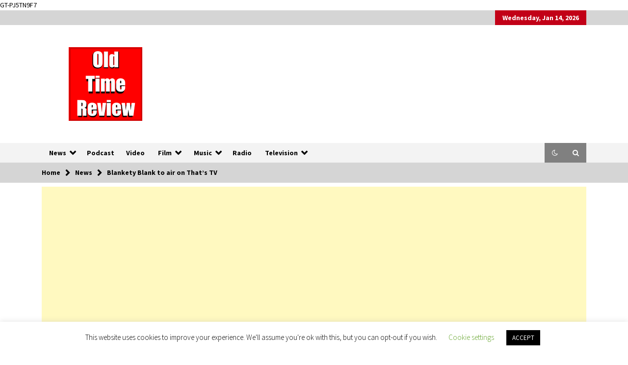

--- FILE ---
content_type: text/html; charset=utf-8
request_url: https://www.google.com/recaptcha/api2/aframe
body_size: 269
content:
<!DOCTYPE HTML><html><head><meta http-equiv="content-type" content="text/html; charset=UTF-8"></head><body><script nonce="WQyNrPJb63lW-YBfKjDXRg">/** Anti-fraud and anti-abuse applications only. See google.com/recaptcha */ try{var clients={'sodar':'https://pagead2.googlesyndication.com/pagead/sodar?'};window.addEventListener("message",function(a){try{if(a.source===window.parent){var b=JSON.parse(a.data);var c=clients[b['id']];if(c){var d=document.createElement('img');d.src=c+b['params']+'&rc='+(localStorage.getItem("rc::a")?sessionStorage.getItem("rc::b"):"");window.document.body.appendChild(d);sessionStorage.setItem("rc::e",parseInt(sessionStorage.getItem("rc::e")||0)+1);localStorage.setItem("rc::h",'1768432262391');}}}catch(b){}});window.parent.postMessage("_grecaptcha_ready", "*");}catch(b){}</script></body></html>